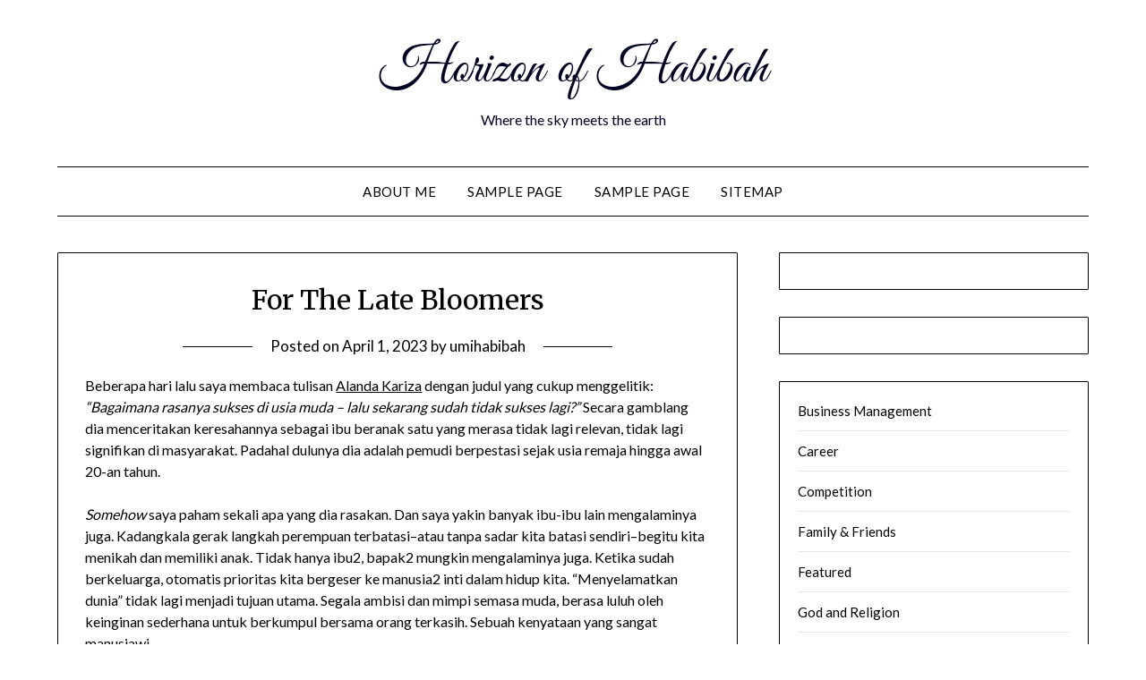

--- FILE ---
content_type: text/html; charset=UTF-8
request_url: https://umihabibah.com/2023/04/01/for-the-late-bloomers/
body_size: 12872
content:
<!doctype html>
	<html lang="en-US">
	<head>
		<meta charset="UTF-8">
		<meta name="viewport" content="width=device-width, initial-scale=1">
		<link rel="profile" href="http://gmpg.org/xfn/11">
		<title>For The Late Bloomers &#8211; Horizon of Habibah</title>
<meta name='robots' content='max-image-preview:large' />
<link rel='dns-prefetch' href='//fonts.googleapis.com' />
<link rel="alternate" type="application/rss+xml" title="Horizon of Habibah &raquo; Feed" href="https://umihabibah.com/feed/" />
<link rel="alternate" type="application/rss+xml" title="Horizon of Habibah &raquo; Comments Feed" href="https://umihabibah.com/comments/feed/" />
<link rel="alternate" type="application/rss+xml" title="Horizon of Habibah &raquo; For The Late Bloomers Comments Feed" href="https://umihabibah.com/2023/04/01/for-the-late-bloomers/feed/" />
<link rel="alternate" title="oEmbed (JSON)" type="application/json+oembed" href="https://umihabibah.com/wp-json/oembed/1.0/embed?url=https%3A%2F%2Fumihabibah.com%2F2023%2F04%2F01%2Ffor-the-late-bloomers%2F" />
<link rel="alternate" title="oEmbed (XML)" type="text/xml+oembed" href="https://umihabibah.com/wp-json/oembed/1.0/embed?url=https%3A%2F%2Fumihabibah.com%2F2023%2F04%2F01%2Ffor-the-late-bloomers%2F&#038;format=xml" />
<style id='wp-img-auto-sizes-contain-inline-css' type='text/css'>
img:is([sizes=auto i],[sizes^="auto," i]){contain-intrinsic-size:3000px 1500px}
/*# sourceURL=wp-img-auto-sizes-contain-inline-css */
</style>
<style id='wp-emoji-styles-inline-css' type='text/css'>

	img.wp-smiley, img.emoji {
		display: inline !important;
		border: none !important;
		box-shadow: none !important;
		height: 1em !important;
		width: 1em !important;
		margin: 0 0.07em !important;
		vertical-align: -0.1em !important;
		background: none !important;
		padding: 0 !important;
	}
/*# sourceURL=wp-emoji-styles-inline-css */
</style>
<style id='wp-block-library-inline-css' type='text/css'>
:root{--wp-block-synced-color:#7a00df;--wp-block-synced-color--rgb:122,0,223;--wp-bound-block-color:var(--wp-block-synced-color);--wp-editor-canvas-background:#ddd;--wp-admin-theme-color:#007cba;--wp-admin-theme-color--rgb:0,124,186;--wp-admin-theme-color-darker-10:#006ba1;--wp-admin-theme-color-darker-10--rgb:0,107,160.5;--wp-admin-theme-color-darker-20:#005a87;--wp-admin-theme-color-darker-20--rgb:0,90,135;--wp-admin-border-width-focus:2px}@media (min-resolution:192dpi){:root{--wp-admin-border-width-focus:1.5px}}.wp-element-button{cursor:pointer}:root .has-very-light-gray-background-color{background-color:#eee}:root .has-very-dark-gray-background-color{background-color:#313131}:root .has-very-light-gray-color{color:#eee}:root .has-very-dark-gray-color{color:#313131}:root .has-vivid-green-cyan-to-vivid-cyan-blue-gradient-background{background:linear-gradient(135deg,#00d084,#0693e3)}:root .has-purple-crush-gradient-background{background:linear-gradient(135deg,#34e2e4,#4721fb 50%,#ab1dfe)}:root .has-hazy-dawn-gradient-background{background:linear-gradient(135deg,#faaca8,#dad0ec)}:root .has-subdued-olive-gradient-background{background:linear-gradient(135deg,#fafae1,#67a671)}:root .has-atomic-cream-gradient-background{background:linear-gradient(135deg,#fdd79a,#004a59)}:root .has-nightshade-gradient-background{background:linear-gradient(135deg,#330968,#31cdcf)}:root .has-midnight-gradient-background{background:linear-gradient(135deg,#020381,#2874fc)}:root{--wp--preset--font-size--normal:16px;--wp--preset--font-size--huge:42px}.has-regular-font-size{font-size:1em}.has-larger-font-size{font-size:2.625em}.has-normal-font-size{font-size:var(--wp--preset--font-size--normal)}.has-huge-font-size{font-size:var(--wp--preset--font-size--huge)}.has-text-align-center{text-align:center}.has-text-align-left{text-align:left}.has-text-align-right{text-align:right}.has-fit-text{white-space:nowrap!important}#end-resizable-editor-section{display:none}.aligncenter{clear:both}.items-justified-left{justify-content:flex-start}.items-justified-center{justify-content:center}.items-justified-right{justify-content:flex-end}.items-justified-space-between{justify-content:space-between}.screen-reader-text{border:0;clip-path:inset(50%);height:1px;margin:-1px;overflow:hidden;padding:0;position:absolute;width:1px;word-wrap:normal!important}.screen-reader-text:focus{background-color:#ddd;clip-path:none;color:#444;display:block;font-size:1em;height:auto;left:5px;line-height:normal;padding:15px 23px 14px;text-decoration:none;top:5px;width:auto;z-index:100000}html :where(.has-border-color){border-style:solid}html :where([style*=border-top-color]){border-top-style:solid}html :where([style*=border-right-color]){border-right-style:solid}html :where([style*=border-bottom-color]){border-bottom-style:solid}html :where([style*=border-left-color]){border-left-style:solid}html :where([style*=border-width]){border-style:solid}html :where([style*=border-top-width]){border-top-style:solid}html :where([style*=border-right-width]){border-right-style:solid}html :where([style*=border-bottom-width]){border-bottom-style:solid}html :where([style*=border-left-width]){border-left-style:solid}html :where(img[class*=wp-image-]){height:auto;max-width:100%}:where(figure){margin:0 0 1em}html :where(.is-position-sticky){--wp-admin--admin-bar--position-offset:var(--wp-admin--admin-bar--height,0px)}@media screen and (max-width:600px){html :where(.is-position-sticky){--wp-admin--admin-bar--position-offset:0px}}

/*# sourceURL=wp-block-library-inline-css */
</style><style id='wp-block-archives-inline-css' type='text/css'>
.wp-block-archives{box-sizing:border-box}.wp-block-archives-dropdown label{display:block}
/*# sourceURL=https://umihabibah.com/wp-includes/blocks/archives/style.min.css */
</style>
<style id='wp-block-categories-inline-css' type='text/css'>
.wp-block-categories{box-sizing:border-box}.wp-block-categories.alignleft{margin-right:2em}.wp-block-categories.alignright{margin-left:2em}.wp-block-categories.wp-block-categories-dropdown.aligncenter{text-align:center}.wp-block-categories .wp-block-categories__label{display:block;width:100%}
/*# sourceURL=https://umihabibah.com/wp-includes/blocks/categories/style.min.css */
</style>
<style id='wp-block-image-inline-css' type='text/css'>
.wp-block-image>a,.wp-block-image>figure>a{display:inline-block}.wp-block-image img{box-sizing:border-box;height:auto;max-width:100%;vertical-align:bottom}@media not (prefers-reduced-motion){.wp-block-image img.hide{visibility:hidden}.wp-block-image img.show{animation:show-content-image .4s}}.wp-block-image[style*=border-radius] img,.wp-block-image[style*=border-radius]>a{border-radius:inherit}.wp-block-image.has-custom-border img{box-sizing:border-box}.wp-block-image.aligncenter{text-align:center}.wp-block-image.alignfull>a,.wp-block-image.alignwide>a{width:100%}.wp-block-image.alignfull img,.wp-block-image.alignwide img{height:auto;width:100%}.wp-block-image .aligncenter,.wp-block-image .alignleft,.wp-block-image .alignright,.wp-block-image.aligncenter,.wp-block-image.alignleft,.wp-block-image.alignright{display:table}.wp-block-image .aligncenter>figcaption,.wp-block-image .alignleft>figcaption,.wp-block-image .alignright>figcaption,.wp-block-image.aligncenter>figcaption,.wp-block-image.alignleft>figcaption,.wp-block-image.alignright>figcaption{caption-side:bottom;display:table-caption}.wp-block-image .alignleft{float:left;margin:.5em 1em .5em 0}.wp-block-image .alignright{float:right;margin:.5em 0 .5em 1em}.wp-block-image .aligncenter{margin-left:auto;margin-right:auto}.wp-block-image :where(figcaption){margin-bottom:1em;margin-top:.5em}.wp-block-image.is-style-circle-mask img{border-radius:9999px}@supports ((-webkit-mask-image:none) or (mask-image:none)) or (-webkit-mask-image:none){.wp-block-image.is-style-circle-mask img{border-radius:0;-webkit-mask-image:url('data:image/svg+xml;utf8,<svg viewBox="0 0 100 100" xmlns="http://www.w3.org/2000/svg"><circle cx="50" cy="50" r="50"/></svg>');mask-image:url('data:image/svg+xml;utf8,<svg viewBox="0 0 100 100" xmlns="http://www.w3.org/2000/svg"><circle cx="50" cy="50" r="50"/></svg>');mask-mode:alpha;-webkit-mask-position:center;mask-position:center;-webkit-mask-repeat:no-repeat;mask-repeat:no-repeat;-webkit-mask-size:contain;mask-size:contain}}:root :where(.wp-block-image.is-style-rounded img,.wp-block-image .is-style-rounded img){border-radius:9999px}.wp-block-image figure{margin:0}.wp-lightbox-container{display:flex;flex-direction:column;position:relative}.wp-lightbox-container img{cursor:zoom-in}.wp-lightbox-container img:hover+button{opacity:1}.wp-lightbox-container button{align-items:center;backdrop-filter:blur(16px) saturate(180%);background-color:#5a5a5a40;border:none;border-radius:4px;cursor:zoom-in;display:flex;height:20px;justify-content:center;opacity:0;padding:0;position:absolute;right:16px;text-align:center;top:16px;width:20px;z-index:100}@media not (prefers-reduced-motion){.wp-lightbox-container button{transition:opacity .2s ease}}.wp-lightbox-container button:focus-visible{outline:3px auto #5a5a5a40;outline:3px auto -webkit-focus-ring-color;outline-offset:3px}.wp-lightbox-container button:hover{cursor:pointer;opacity:1}.wp-lightbox-container button:focus{opacity:1}.wp-lightbox-container button:focus,.wp-lightbox-container button:hover,.wp-lightbox-container button:not(:hover):not(:active):not(.has-background){background-color:#5a5a5a40;border:none}.wp-lightbox-overlay{box-sizing:border-box;cursor:zoom-out;height:100vh;left:0;overflow:hidden;position:fixed;top:0;visibility:hidden;width:100%;z-index:100000}.wp-lightbox-overlay .close-button{align-items:center;cursor:pointer;display:flex;justify-content:center;min-height:40px;min-width:40px;padding:0;position:absolute;right:calc(env(safe-area-inset-right) + 16px);top:calc(env(safe-area-inset-top) + 16px);z-index:5000000}.wp-lightbox-overlay .close-button:focus,.wp-lightbox-overlay .close-button:hover,.wp-lightbox-overlay .close-button:not(:hover):not(:active):not(.has-background){background:none;border:none}.wp-lightbox-overlay .lightbox-image-container{height:var(--wp--lightbox-container-height);left:50%;overflow:hidden;position:absolute;top:50%;transform:translate(-50%,-50%);transform-origin:top left;width:var(--wp--lightbox-container-width);z-index:9999999999}.wp-lightbox-overlay .wp-block-image{align-items:center;box-sizing:border-box;display:flex;height:100%;justify-content:center;margin:0;position:relative;transform-origin:0 0;width:100%;z-index:3000000}.wp-lightbox-overlay .wp-block-image img{height:var(--wp--lightbox-image-height);min-height:var(--wp--lightbox-image-height);min-width:var(--wp--lightbox-image-width);width:var(--wp--lightbox-image-width)}.wp-lightbox-overlay .wp-block-image figcaption{display:none}.wp-lightbox-overlay button{background:none;border:none}.wp-lightbox-overlay .scrim{background-color:#fff;height:100%;opacity:.9;position:absolute;width:100%;z-index:2000000}.wp-lightbox-overlay.active{visibility:visible}@media not (prefers-reduced-motion){.wp-lightbox-overlay.active{animation:turn-on-visibility .25s both}.wp-lightbox-overlay.active img{animation:turn-on-visibility .35s both}.wp-lightbox-overlay.show-closing-animation:not(.active){animation:turn-off-visibility .35s both}.wp-lightbox-overlay.show-closing-animation:not(.active) img{animation:turn-off-visibility .25s both}.wp-lightbox-overlay.zoom.active{animation:none;opacity:1;visibility:visible}.wp-lightbox-overlay.zoom.active .lightbox-image-container{animation:lightbox-zoom-in .4s}.wp-lightbox-overlay.zoom.active .lightbox-image-container img{animation:none}.wp-lightbox-overlay.zoom.active .scrim{animation:turn-on-visibility .4s forwards}.wp-lightbox-overlay.zoom.show-closing-animation:not(.active){animation:none}.wp-lightbox-overlay.zoom.show-closing-animation:not(.active) .lightbox-image-container{animation:lightbox-zoom-out .4s}.wp-lightbox-overlay.zoom.show-closing-animation:not(.active) .lightbox-image-container img{animation:none}.wp-lightbox-overlay.zoom.show-closing-animation:not(.active) .scrim{animation:turn-off-visibility .4s forwards}}@keyframes show-content-image{0%{visibility:hidden}99%{visibility:hidden}to{visibility:visible}}@keyframes turn-on-visibility{0%{opacity:0}to{opacity:1}}@keyframes turn-off-visibility{0%{opacity:1;visibility:visible}99%{opacity:0;visibility:visible}to{opacity:0;visibility:hidden}}@keyframes lightbox-zoom-in{0%{transform:translate(calc((-100vw + var(--wp--lightbox-scrollbar-width))/2 + var(--wp--lightbox-initial-left-position)),calc(-50vh + var(--wp--lightbox-initial-top-position))) scale(var(--wp--lightbox-scale))}to{transform:translate(-50%,-50%) scale(1)}}@keyframes lightbox-zoom-out{0%{transform:translate(-50%,-50%) scale(1);visibility:visible}99%{visibility:visible}to{transform:translate(calc((-100vw + var(--wp--lightbox-scrollbar-width))/2 + var(--wp--lightbox-initial-left-position)),calc(-50vh + var(--wp--lightbox-initial-top-position))) scale(var(--wp--lightbox-scale));visibility:hidden}}
/*# sourceURL=https://umihabibah.com/wp-includes/blocks/image/style.min.css */
</style>
<style id='wp-block-list-inline-css' type='text/css'>
ol,ul{box-sizing:border-box}:root :where(.wp-block-list.has-background){padding:1.25em 2.375em}
/*# sourceURL=https://umihabibah.com/wp-includes/blocks/list/style.min.css */
</style>
<style id='wp-block-group-inline-css' type='text/css'>
.wp-block-group{box-sizing:border-box}:where(.wp-block-group.wp-block-group-is-layout-constrained){position:relative}
/*# sourceURL=https://umihabibah.com/wp-includes/blocks/group/style.min.css */
</style>
<style id='wp-block-paragraph-inline-css' type='text/css'>
.is-small-text{font-size:.875em}.is-regular-text{font-size:1em}.is-large-text{font-size:2.25em}.is-larger-text{font-size:3em}.has-drop-cap:not(:focus):first-letter{float:left;font-size:8.4em;font-style:normal;font-weight:100;line-height:.68;margin:.05em .1em 0 0;text-transform:uppercase}body.rtl .has-drop-cap:not(:focus):first-letter{float:none;margin-left:.1em}p.has-drop-cap.has-background{overflow:hidden}:root :where(p.has-background){padding:1.25em 2.375em}:where(p.has-text-color:not(.has-link-color)) a{color:inherit}p.has-text-align-left[style*="writing-mode:vertical-lr"],p.has-text-align-right[style*="writing-mode:vertical-rl"]{rotate:180deg}
/*# sourceURL=https://umihabibah.com/wp-includes/blocks/paragraph/style.min.css */
</style>
<style id='global-styles-inline-css' type='text/css'>
:root{--wp--preset--aspect-ratio--square: 1;--wp--preset--aspect-ratio--4-3: 4/3;--wp--preset--aspect-ratio--3-4: 3/4;--wp--preset--aspect-ratio--3-2: 3/2;--wp--preset--aspect-ratio--2-3: 2/3;--wp--preset--aspect-ratio--16-9: 16/9;--wp--preset--aspect-ratio--9-16: 9/16;--wp--preset--color--black: #000000;--wp--preset--color--cyan-bluish-gray: #abb8c3;--wp--preset--color--white: #ffffff;--wp--preset--color--pale-pink: #f78da7;--wp--preset--color--vivid-red: #cf2e2e;--wp--preset--color--luminous-vivid-orange: #ff6900;--wp--preset--color--luminous-vivid-amber: #fcb900;--wp--preset--color--light-green-cyan: #7bdcb5;--wp--preset--color--vivid-green-cyan: #00d084;--wp--preset--color--pale-cyan-blue: #8ed1fc;--wp--preset--color--vivid-cyan-blue: #0693e3;--wp--preset--color--vivid-purple: #9b51e0;--wp--preset--gradient--vivid-cyan-blue-to-vivid-purple: linear-gradient(135deg,rgb(6,147,227) 0%,rgb(155,81,224) 100%);--wp--preset--gradient--light-green-cyan-to-vivid-green-cyan: linear-gradient(135deg,rgb(122,220,180) 0%,rgb(0,208,130) 100%);--wp--preset--gradient--luminous-vivid-amber-to-luminous-vivid-orange: linear-gradient(135deg,rgb(252,185,0) 0%,rgb(255,105,0) 100%);--wp--preset--gradient--luminous-vivid-orange-to-vivid-red: linear-gradient(135deg,rgb(255,105,0) 0%,rgb(207,46,46) 100%);--wp--preset--gradient--very-light-gray-to-cyan-bluish-gray: linear-gradient(135deg,rgb(238,238,238) 0%,rgb(169,184,195) 100%);--wp--preset--gradient--cool-to-warm-spectrum: linear-gradient(135deg,rgb(74,234,220) 0%,rgb(151,120,209) 20%,rgb(207,42,186) 40%,rgb(238,44,130) 60%,rgb(251,105,98) 80%,rgb(254,248,76) 100%);--wp--preset--gradient--blush-light-purple: linear-gradient(135deg,rgb(255,206,236) 0%,rgb(152,150,240) 100%);--wp--preset--gradient--blush-bordeaux: linear-gradient(135deg,rgb(254,205,165) 0%,rgb(254,45,45) 50%,rgb(107,0,62) 100%);--wp--preset--gradient--luminous-dusk: linear-gradient(135deg,rgb(255,203,112) 0%,rgb(199,81,192) 50%,rgb(65,88,208) 100%);--wp--preset--gradient--pale-ocean: linear-gradient(135deg,rgb(255,245,203) 0%,rgb(182,227,212) 50%,rgb(51,167,181) 100%);--wp--preset--gradient--electric-grass: linear-gradient(135deg,rgb(202,248,128) 0%,rgb(113,206,126) 100%);--wp--preset--gradient--midnight: linear-gradient(135deg,rgb(2,3,129) 0%,rgb(40,116,252) 100%);--wp--preset--font-size--small: 13px;--wp--preset--font-size--medium: 20px;--wp--preset--font-size--large: 36px;--wp--preset--font-size--x-large: 42px;--wp--preset--spacing--20: 0.44rem;--wp--preset--spacing--30: 0.67rem;--wp--preset--spacing--40: 1rem;--wp--preset--spacing--50: 1.5rem;--wp--preset--spacing--60: 2.25rem;--wp--preset--spacing--70: 3.38rem;--wp--preset--spacing--80: 5.06rem;--wp--preset--shadow--natural: 6px 6px 9px rgba(0, 0, 0, 0.2);--wp--preset--shadow--deep: 12px 12px 50px rgba(0, 0, 0, 0.4);--wp--preset--shadow--sharp: 6px 6px 0px rgba(0, 0, 0, 0.2);--wp--preset--shadow--outlined: 6px 6px 0px -3px rgb(255, 255, 255), 6px 6px rgb(0, 0, 0);--wp--preset--shadow--crisp: 6px 6px 0px rgb(0, 0, 0);}:where(.is-layout-flex){gap: 0.5em;}:where(.is-layout-grid){gap: 0.5em;}body .is-layout-flex{display: flex;}.is-layout-flex{flex-wrap: wrap;align-items: center;}.is-layout-flex > :is(*, div){margin: 0;}body .is-layout-grid{display: grid;}.is-layout-grid > :is(*, div){margin: 0;}:where(.wp-block-columns.is-layout-flex){gap: 2em;}:where(.wp-block-columns.is-layout-grid){gap: 2em;}:where(.wp-block-post-template.is-layout-flex){gap: 1.25em;}:where(.wp-block-post-template.is-layout-grid){gap: 1.25em;}.has-black-color{color: var(--wp--preset--color--black) !important;}.has-cyan-bluish-gray-color{color: var(--wp--preset--color--cyan-bluish-gray) !important;}.has-white-color{color: var(--wp--preset--color--white) !important;}.has-pale-pink-color{color: var(--wp--preset--color--pale-pink) !important;}.has-vivid-red-color{color: var(--wp--preset--color--vivid-red) !important;}.has-luminous-vivid-orange-color{color: var(--wp--preset--color--luminous-vivid-orange) !important;}.has-luminous-vivid-amber-color{color: var(--wp--preset--color--luminous-vivid-amber) !important;}.has-light-green-cyan-color{color: var(--wp--preset--color--light-green-cyan) !important;}.has-vivid-green-cyan-color{color: var(--wp--preset--color--vivid-green-cyan) !important;}.has-pale-cyan-blue-color{color: var(--wp--preset--color--pale-cyan-blue) !important;}.has-vivid-cyan-blue-color{color: var(--wp--preset--color--vivid-cyan-blue) !important;}.has-vivid-purple-color{color: var(--wp--preset--color--vivid-purple) !important;}.has-black-background-color{background-color: var(--wp--preset--color--black) !important;}.has-cyan-bluish-gray-background-color{background-color: var(--wp--preset--color--cyan-bluish-gray) !important;}.has-white-background-color{background-color: var(--wp--preset--color--white) !important;}.has-pale-pink-background-color{background-color: var(--wp--preset--color--pale-pink) !important;}.has-vivid-red-background-color{background-color: var(--wp--preset--color--vivid-red) !important;}.has-luminous-vivid-orange-background-color{background-color: var(--wp--preset--color--luminous-vivid-orange) !important;}.has-luminous-vivid-amber-background-color{background-color: var(--wp--preset--color--luminous-vivid-amber) !important;}.has-light-green-cyan-background-color{background-color: var(--wp--preset--color--light-green-cyan) !important;}.has-vivid-green-cyan-background-color{background-color: var(--wp--preset--color--vivid-green-cyan) !important;}.has-pale-cyan-blue-background-color{background-color: var(--wp--preset--color--pale-cyan-blue) !important;}.has-vivid-cyan-blue-background-color{background-color: var(--wp--preset--color--vivid-cyan-blue) !important;}.has-vivid-purple-background-color{background-color: var(--wp--preset--color--vivid-purple) !important;}.has-black-border-color{border-color: var(--wp--preset--color--black) !important;}.has-cyan-bluish-gray-border-color{border-color: var(--wp--preset--color--cyan-bluish-gray) !important;}.has-white-border-color{border-color: var(--wp--preset--color--white) !important;}.has-pale-pink-border-color{border-color: var(--wp--preset--color--pale-pink) !important;}.has-vivid-red-border-color{border-color: var(--wp--preset--color--vivid-red) !important;}.has-luminous-vivid-orange-border-color{border-color: var(--wp--preset--color--luminous-vivid-orange) !important;}.has-luminous-vivid-amber-border-color{border-color: var(--wp--preset--color--luminous-vivid-amber) !important;}.has-light-green-cyan-border-color{border-color: var(--wp--preset--color--light-green-cyan) !important;}.has-vivid-green-cyan-border-color{border-color: var(--wp--preset--color--vivid-green-cyan) !important;}.has-pale-cyan-blue-border-color{border-color: var(--wp--preset--color--pale-cyan-blue) !important;}.has-vivid-cyan-blue-border-color{border-color: var(--wp--preset--color--vivid-cyan-blue) !important;}.has-vivid-purple-border-color{border-color: var(--wp--preset--color--vivid-purple) !important;}.has-vivid-cyan-blue-to-vivid-purple-gradient-background{background: var(--wp--preset--gradient--vivid-cyan-blue-to-vivid-purple) !important;}.has-light-green-cyan-to-vivid-green-cyan-gradient-background{background: var(--wp--preset--gradient--light-green-cyan-to-vivid-green-cyan) !important;}.has-luminous-vivid-amber-to-luminous-vivid-orange-gradient-background{background: var(--wp--preset--gradient--luminous-vivid-amber-to-luminous-vivid-orange) !important;}.has-luminous-vivid-orange-to-vivid-red-gradient-background{background: var(--wp--preset--gradient--luminous-vivid-orange-to-vivid-red) !important;}.has-very-light-gray-to-cyan-bluish-gray-gradient-background{background: var(--wp--preset--gradient--very-light-gray-to-cyan-bluish-gray) !important;}.has-cool-to-warm-spectrum-gradient-background{background: var(--wp--preset--gradient--cool-to-warm-spectrum) !important;}.has-blush-light-purple-gradient-background{background: var(--wp--preset--gradient--blush-light-purple) !important;}.has-blush-bordeaux-gradient-background{background: var(--wp--preset--gradient--blush-bordeaux) !important;}.has-luminous-dusk-gradient-background{background: var(--wp--preset--gradient--luminous-dusk) !important;}.has-pale-ocean-gradient-background{background: var(--wp--preset--gradient--pale-ocean) !important;}.has-electric-grass-gradient-background{background: var(--wp--preset--gradient--electric-grass) !important;}.has-midnight-gradient-background{background: var(--wp--preset--gradient--midnight) !important;}.has-small-font-size{font-size: var(--wp--preset--font-size--small) !important;}.has-medium-font-size{font-size: var(--wp--preset--font-size--medium) !important;}.has-large-font-size{font-size: var(--wp--preset--font-size--large) !important;}.has-x-large-font-size{font-size: var(--wp--preset--font-size--x-large) !important;}
/*# sourceURL=global-styles-inline-css */
</style>

<style id='classic-theme-styles-inline-css' type='text/css'>
/*! This file is auto-generated */
.wp-block-button__link{color:#fff;background-color:#32373c;border-radius:9999px;box-shadow:none;text-decoration:none;padding:calc(.667em + 2px) calc(1.333em + 2px);font-size:1.125em}.wp-block-file__button{background:#32373c;color:#fff;text-decoration:none}
/*# sourceURL=/wp-includes/css/classic-themes.min.css */
</style>
<link rel='stylesheet' id='minimalist-writer-parent-style-css' href='https://umihabibah.com/wp-content/themes/minimalistblogger/style.css?ver=6.9' type='text/css' media='all' />
<link rel='stylesheet' id='minimalist-writer-css' href='https://umihabibah.com/wp-content/themes/minimalist-writer/style.css?ver=1.3' type='text/css' media='all' />
<link rel='stylesheet' id='Great Vibes-css' href='https://umihabibah.com/wp-content/fonts/1faa2cf67a8e3e042ce0c19c4351a636.css?ver=6.9' type='text/css' media='all' />
<link rel='stylesheet' id='font-awesome-css' href='https://umihabibah.com/wp-content/themes/minimalistblogger/css/font-awesome.min.css?ver=6.9' type='text/css' media='all' />
<link rel='stylesheet' id='minimalistblogger-style-css' href='https://umihabibah.com/wp-content/themes/minimalist-writer/style.css?ver=6.9' type='text/css' media='all' />
<link rel='stylesheet' id='minimalistblogger-google-fonts-css' href='//fonts.googleapis.com/css?family=Lato%3A300%2C400%2C700%2C900%7CMerriweather%3A400%2C700&#038;ver=6.9' type='text/css' media='all' />
<script type="text/javascript" src="https://umihabibah.com/wp-includes/js/jquery/jquery.min.js?ver=3.7.1" id="jquery-core-js"></script>
<script type="text/javascript" src="https://umihabibah.com/wp-includes/js/jquery/jquery-migrate.min.js?ver=3.4.1" id="jquery-migrate-js"></script>
<link rel="https://api.w.org/" href="https://umihabibah.com/wp-json/" /><link rel="alternate" title="JSON" type="application/json" href="https://umihabibah.com/wp-json/wp/v2/posts/2676" /><link rel="EditURI" type="application/rsd+xml" title="RSD" href="https://umihabibah.com/xmlrpc.php?rsd" />
<meta name="generator" content="WordPress 6.9" />
<link rel="canonical" href="https://umihabibah.com/2023/04/01/for-the-late-bloomers/" />
<link rel='shortlink' href='https://umihabibah.com/?p=2676' />

		<style type="text/css">
									body, .site, .swidgets-wrap h3, .post-data-text { background: ; }
			.site-title a, .site-description { color: ; }
			.sheader { background-color: ; }
			.super-menu, #smobile-menu, .primary-menu, .primary-menu ul li ul.children, .primary-menu ul li ul.sub-menu { background-color: ; }
			.main-navigation ul li a, .main-navigation ul li .sub-arrow, .super-menu .toggle-mobile-menu,.toggle-mobile-menu:before, .mobile-menu-active .smenu-hide { color: ; }
			#smobile-menu.show .main-navigation ul ul.children.active, #smobile-menu.show .main-navigation ul ul.sub-menu.active, #smobile-menu.show .main-navigation ul li, .smenu-hide.toggle-mobile-menu.menu-toggle, #smobile-menu.show .main-navigation ul li, .primary-menu ul li ul.children li, .primary-menu ul li ul.sub-menu li, .primary-menu .pmenu, .super-menu { border-color: ; border-bottom-color: ; }
			#secondary .widget h3, #secondary .widget h3 a, #secondary .widget h4, #secondary .widget h1, #secondary .widget h2, #secondary .widget h5, #secondary .widget h6 { color: ; }
			#secondary .widget a, #secondary a, #secondary .widget li a , #secondary span.sub-arrow{ color: ; }
			#secondary, #secondary .widget, #secondary .widget p, #secondary .widget li, .widget time.rpwe-time.published { color: ; }
			#secondary .swidgets-wrap, #secondary .widget ul li, .featured-sidebar .search-field { border-color: ; }
			.site-info, .footer-column-three input.search-submit, .footer-column-three p, .footer-column-three li, .footer-column-three td, .footer-column-three th, .footer-column-three caption { color: ; }
			.footer-column-three h3, .footer-column-three h4, .footer-column-three h5, .footer-column-three h6, .footer-column-three h1, .footer-column-three h2, .footer-column-three h4, .footer-column-three h3 a { color: ; }
			.footer-column-three a, .footer-column-three li a, .footer-column-three .widget a, .footer-column-three .sub-arrow { color: ; }
			.footer-column-three h3:after { background: ; }
			.site-info, .widget ul li, .footer-column-three input.search-field, .footer-column-three input.search-submit { border-color: ; }
			.site-footer { background-color: ; }
			.archive .page-header h1, .blogposts-list h2 a, .blogposts-list h2 a:hover, .blogposts-list h2 a:active, .search-results h1.page-title { color: ; }
			.blogposts-list .post-data-text, .blogposts-list .post-data-text a{ color: ; }
			.blog .tag-cat-container, .blog .tag-cat-container a, .blogposts-list p { color: ; }
			.page-numbers li a, .blogposts-list .blogpost-button { background: ; }
			.page-numbers li a, .blogposts-list .blogpost-button, span.page-numbers.dots, .page-numbers.current, .page-numbers li a:hover { color: ; }
			.blog .tag-cat-container a, .archive .page-header h1, .search-results h1.page-title, .blogposts-list.fbox, span.page-numbers.dots, .page-numbers li a, .page-numbers.current { border-color: ; }
			.blogposts-list .post-data-divider { background: ; }
			.page .comments-area .comment-author, .page .comments-area .comment-author a, .page .comments-area .comments-title, .page .content-area h1, .page .content-area h2, .page .content-area h3, .page .content-area h4, .page .content-area h5, .page .content-area h6, .page .content-area th, .single  .comments-area .comment-author, .single .comments-area .comment-author a, .single .comments-area .comments-title, .single .content-area h1, .single .content-area h2, .single .content-area h3, .single .content-area h4, .single .content-area h5, .single .content-area h6, .single .content-area th, .search-no-results h1, .error404 h1 { color: ; }
			.single .post-data-text, .page .post-data-text, .page .post-data-text a, .single .post-data-text a, .comments-area .comment-meta .comment-metadata a { color: ; }
			.page .content-area p, .page article, .page .content-area table, .page .content-area dd, .page .content-area dt, .page .content-area address, .page .content-area .entry-content, .page .content-area li, .page .content-area ol, .single .content-area p, .single article, .single .content-area table, .single .content-area dd, .single .content-area dt, .single .content-area address, .single .entry-content, .single .content-area li, .single .content-area ol, .search-no-results .page-content p { color: ; }
			.single .tag-cat-container a, .page .tag-cat-container a, .single .entry-content a, .page .entry-content a, .comment-content a, .comments-area .reply a, .logged-in-as a, .comments-area .comment-respond a { color: ; }
			.comments-area p.form-submit input { background: ; }
			.error404 .page-content p, .error404 input.search-submit, .search-no-results input.search-submit { color: ; }
			.page .tag-cat-container a, .single .tag-cat-container a,.page .comments-area, .page article.fbox, .page article tr, .page .comments-area ol.comment-list ol.children li, .page .comments-area ol.comment-list .comment, .single .comments-area, .single article.fbox, .single article tr, .comments-area ol.comment-list ol.children li, .comments-area ol.comment-list .comment, .error404 main#main, .error404 .search-form label, .search-no-results .search-form label, .error404 input.search-submit, .search-no-results input.search-submit, .error404 main#main, .search-no-results section.fbox.no-results.not-found{ border-color: ; }
			.single .post-data-divider, .page .post-data-divider { background: ; }
			.single .comments-area p.form-submit input, .page .comments-area p.form-submit input { color: ; }
			.bottom-header-wrapper { padding-top: px; }
			.bottom-header-wrapper { padding-bottom: px; }
			.bottom-header-wrapper { background: ; }
			.bottom-header-wrapper *{ color: ; }
			.header-widget a, .header-widget li a, .header-widget i.fa { color: ; }
			.header-widget, .header-widget p, .header-widget li, .header-widget .textwidget { color: ; }
			.header-widget .widget-title, .header-widget h1, .header-widget h3, .header-widget h2, .header-widget h4, .header-widget h5, .header-widget h6{ color: ; }
			.header-widget.swidgets-wrap, .header-widget ul li, .header-widget .search-field { border-color: ; }
		</style>
	<link rel="pingback" href="https://umihabibah.com/xmlrpc.php">
		<style type="text/css">
		body, 
		.site, 
		.swidgets-wrap h3, 
		.post-data-text { background: ; }
		
		.site-title a, 
		.site-description { color: ; }
		
		.sheader { background:  }
		</style>
			</head>

	<body class="wp-singular post-template-default single single-post postid-2676 single-format-standard wp-theme-minimalistblogger wp-child-theme-minimalist-writer masthead-fixed">
		<div id="page" class="site">

			<header id="masthead" class="sheader site-header clearfix">
				<div class="content-wrap">
					
					
						<div class="site-branding">

														<p class="site-title"><a href="https://umihabibah.com/" rel="home">Horizon of Habibah</a></p>
														<p class="site-description">Where the sky meets the earth</p>
							
					</div><!-- .site-branding -->

					
			</div>
			<nav id="primary-site-navigation" class="primary-menu main-navigation clearfix">

				<a href="#" id="pull" class="smenu-hide toggle-mobile-menu menu-toggle" aria-controls="secondary-menu" aria-expanded="false">Menu					
				</a>


				<div class="content-wrap text-center">
					<div class="center-main-menu">


						<div id="primary-menu" class="pmenu"><ul>
<li class="page_item page-item-1097"><a href="https://umihabibah.com/about-me/">About Me</a></li>
<li class="page_item page-item-2"><a href="https://umihabibah.com/sample-page/">Sample Page</a></li>
<li class="page_item page-item-2569"><a href="https://umihabibah.com/sample-page-2/">Sample Page</a></li>
<li class="page_item page-item-233"><a href="https://umihabibah.com/sitemap/">Sitemap</a></li>
</ul></div>
						
						
												</div>
				</div>

			</nav><!-- #primary-site-navigation -->

			<div class="super-menu clearfix">
				<div class="super-menu-inner">
					<a href="#" id="pull" class="toggle-mobile-menu menu-toggle" aria-controls="secondary-menu" aria-expanded="false">Menu</a>
									</div>
			</div>

			<div id="mobile-menu-overlay"></div>

		</header>


					<!-- Image banner -->
			
		<!-- / Image banner -->

	


<div class="content-wrap">

	
		<!-- Upper widgets -->
		<div class="header-widgets-wrapper">
			
			
					</div>
		<!-- / Upper widgets -->
	
</div>

<div id="content" class="site-content clearfix">
	<div class="content-wrap">

	<div id="primary" class="featured-content content-area">
		<main id="main" class="site-main">

		
<article id="post-2676" class="posts-entry fbox post-2676 post type-post status-publish format-standard hentry category-career category-works tag-ageism tag-late-bloomers tag-passion">
			<header class="entry-header">
		<h1 class="entry-title">For The Late Bloomers</h1>		<div class="entry-meta">
			<div class="blog-data-wrapper">
				<div class="post-data-divider"></div>
				<div class="post-data-positioning">
					<div class="post-data-text">
						<span class="posted-on">Posted on <a href="https://umihabibah.com/2023/04/01/for-the-late-bloomers/" rel="bookmark"><time class="entry-date published updated" datetime="2023-04-01T04:28:30+07:00">April 1, 2023</time></a></span><span class="byline"> by <span class="author vcard"><a class="url fn n" href="https://umihabibah.com/author/umihabibah/">umihabibah</a></span></span>					</div>
				</div>
			</div>
		</div><!-- .entry-meta -->
			</header><!-- .entry-header -->

	<div class="entry-content">
		
<p>Beberapa hari lalu saya membaca tulisan <a rel="noreferrer noopener" href="https://open.substack.com/pub/alanda/p/bagaimana-rasanya-sukses-di-usia?utm_campaign=post&amp;utm_medium=web" target="_blank">Alanda Kariza</a> dengan judul yang cukup menggelitik: <em>&#8220;Bagaimana rasanya sukses di usia muda – lalu sekarang sudah tidak sukses lagi?&#8221;</em> Secara gamblang dia menceritakan keresahannya sebagai ibu beranak satu yang merasa tidak lagi relevan, tidak lagi signifikan di masyarakat. Padahal dulunya dia adalah pemudi berpestasi sejak usia remaja hingga awal 20-an tahun. </p>



<p><em>Somehow</em> saya paham sekali apa yang dia rasakan. Dan saya yakin banyak ibu-ibu lain mengalaminya juga. Kadangkala gerak langkah perempuan terbatasi&#8211;atau tanpa sadar kita batasi sendiri&#8211;begitu kita menikah dan memiliki anak. Tidak hanya ibu2, bapak2 mungkin mengalaminya juga. Ketika sudah berkeluarga, otomatis prioritas kita bergeser ke manusia2 inti dalam hidup kita. &#8220;Menyelamatkan dunia&#8221; tidak lagi menjadi tujuan utama. Segala ambisi dan mimpi semasa muda, berasa luluh oleh keinginan sederhana untuk berkumpul bersama orang terkasih. Sebuah kenyataan yang sangat manusiawi&#8230;</p>



<p>Tapi percaya atau tidak, <em>passion </em>itu akan selalu ada. Nyala api-nya tidak akan padam. Mungkin hanya menjadi bara dalam sekam, tapi begitu ada angin yang cukup kuat berhembus&#8230;ia akan kembali berpijar. Berkobar penuh, bahkan mungkin lebih terang daripada sebelumnya.</p>



<p>Ketika saat itu terjadi, maka jangan biarkan ia mati. Tidak setiap saat kita diberkahi dengan energi menggebu-gebu untuk berkontribusi. Dan semangat ini, bisa datang kapan saja, di usia berapa saja. Bahkan ketika kita merasa sudah waktunya &#8220;<em>settled down</em>&#8221; dan hidup seadanya tanpa mengambil risiko luar biasa. Selagi kita masih memiliki fisik yang kuat, <em>support system </em>yang hebat, selagi risiko2 itu masih bisa ditanggung secara rasional&#8230; Maka janganlah kita menyia-nyiakan kesempatan. Maju dan bersinar&#8230; menjadi terang bagi sekitar.</p>



<figure class="wp-block-image size-full"><img fetchpriority="high" decoding="async" width="1024" height="440" src="https://umihabibah.com/wp-content/uploads/2023/04/image.png" alt="" class="wp-image-2677" srcset="https://umihabibah.com/wp-content/uploads/2023/04/image.png 1024w, https://umihabibah.com/wp-content/uploads/2023/04/image-300x129.png 300w, https://umihabibah.com/wp-content/uploads/2023/04/image-768x330.png 768w, https://umihabibah.com/wp-content/uploads/2023/04/image-850x365.png 850w" sizes="(max-width: 1024px) 100vw, 1024px" /><figcaption class="wp-element-caption"><em>Setiap kuncup ada waktunya sendiri untuk mekar&#8230;</em></figcaption></figure>



<p>Sesungguhnya tidak ada kata terlambat untuk belajar. Manusia hidup bisa sampai 80 tahun, dan untuk menjadi <em>expert </em>di bidang tertentu kita hanya butuh waktu 10 tahun (<a rel="noreferrer noopener" href="https://twitter.com/IAmMarkManson/status/1638522163039805441?s=20" target="_blank">Mark Manson</a>). Artinya dalam usia produktif kita punya kesempatan untuk belajar berbagai macam hal baru dan menjadi ahli di lebih dari satu bidang. Banyak kisah para <em>late bloomers, </em>orang2 yang baru &#8220;pecah telor&#8221; menuai kesuksesan di usia yang tak lagi muda. Harrison Ford, si aktor legendaris adalah salah satunya. Sampai usia awal 30-an dia hanyalah seorang tukang kayu. Setelah usia 35, barulah ia mendapatkan peran besar sebagai Han Solo di Star Wars sampai akhirnya menjadi legenda seperti sekarang&#8230; </p>



<p>Buat para ibu khususnya, mewujudkannya tentu tidak semudah ucapan. Sejak hamil dan melahirkan, pasti banyak sekali <em>insecurities </em>yang kita alami&#8230; Baik secara fisik maupun mental. Bentuk tubuh yang tidak sebagus saat masih gadis, hormon yang berubah, citra diri yang mungkin membuat kita tidak lagi sebebas dan seagresif dulu. Namun sisi baiknya, kita telah mengalami banyak fase pendewasaan. Kita tidak lagi memandang kehidupan dengan cara se-naif dulu, dan kita sadar bukanlah pusat alam semesta. Maka saat diberkahi dengan semangat berkontribusi, ini bukan lagi soal diri sendiri. Namun sebuah perwujudan aktualisasi memberi manfaat bagi kehidupan yang lebih luas lagi&#8230;</p>



<p>Jadi enggak perlu berkecil hati jika kamu merasa sudah tua tetapi belum sukses, atau tidak sesukses saat masih muda. Pembelajaran dan perjuangan itu prosesnya seumur hidup&#8230; Tidak ada yang membatasi hingga nafas berhenti. Tua atau muda hanya sekadar angka. Nyalakan semangatmu dan teruslah berkarya&#8230;! 🙂</p>

		
		<div class="tag-cat-container">
			<span class="tag-cat-container-strings"> Category:</span> <a href="https://umihabibah.com/category/works/career/" rel="category tag">Career</a><span class="tag-cont">, </span><a href="https://umihabibah.com/category/works/" rel="category tag">Works</a>		</div>
	</div><!-- .entry-content -->
</article><!-- #post-2676 -->

		</main><!-- #main -->
	</div><!-- #primary -->


<aside id="secondary" class="featured-sidebar widget-area">
	<section id="block-7" class="fbox swidgets-wrap widget widget_block">
<ul class="wp-block-list"></ul>
</section><section id="block-8" class="fbox swidgets-wrap widget widget_block">
<div class="wp-block-group"><div class="wp-block-group__inner-container is-layout-constrained wp-block-group-is-layout-constrained"></div></div>
</section><section id="block-9" class="fbox swidgets-wrap widget widget_block widget_categories"><ul class="wp-block-categories-list wp-block-categories">	<li class="cat-item cat-item-12"><a href="https://umihabibah.com/category/works/business-management/">Business Management</a>
</li>
	<li class="cat-item cat-item-13"><a href="https://umihabibah.com/category/works/career/">Career</a>
</li>
	<li class="cat-item cat-item-14"><a href="https://umihabibah.com/category/works/competition/">Competition</a>
</li>
	<li class="cat-item cat-item-15"><a href="https://umihabibah.com/category/lifes-diary/family-friends/">Family &amp; Friends</a>
</li>
	<li class="cat-item cat-item-2"><a href="https://umihabibah.com/category/featured/">Featured</a>
</li>
	<li class="cat-item cat-item-3"><a href="https://umihabibah.com/category/god-and-religion/">God and Religion</a>
</li>
	<li class="cat-item cat-item-4"><a href="https://umihabibah.com/category/indonesia/">Indonesia</a>
</li>
	<li class="cat-item cat-item-5"><a href="https://umihabibah.com/category/lifes-diary/">Life&#039;s Diary</a>
</li>
	<li class="cat-item cat-item-6"><a href="https://umihabibah.com/category/ma-chung-university/">Ma Chung University</a>
</li>
	<li class="cat-item cat-item-7"><a href="https://umihabibah.com/category/god-and-religion/progressive-believer/">Progressive Believer</a>
</li>
	<li class="cat-item cat-item-8"><a href="https://umihabibah.com/category/lifes-diary/random-thoughts/">Random Thoughts</a>
</li>
	<li class="cat-item cat-item-9"><a href="https://umihabibah.com/category/god-and-religion/ramadhan/">Renungan Ramadhan</a>
</li>
	<li class="cat-item cat-item-10"><a href="https://umihabibah.com/category/travel-2/">Travel</a>
</li>
	<li class="cat-item cat-item-1"><a href="https://umihabibah.com/category/uncategorized/">Uncategorized</a>
</li>
	<li class="cat-item cat-item-11"><a href="https://umihabibah.com/category/works/">Works</a>
</li>
</ul></section><section id="block-10" class="fbox swidgets-wrap widget widget_block widget_archive"><ul class="wp-block-archives-list wp-block-archives">	<li><a href='https://umihabibah.com/2025/06/'>June 2025</a></li>
	<li><a href='https://umihabibah.com/2025/05/'>May 2025</a></li>
	<li><a href='https://umihabibah.com/2025/04/'>April 2025</a></li>
	<li><a href='https://umihabibah.com/2024/05/'>May 2024</a></li>
	<li><a href='https://umihabibah.com/2024/04/'>April 2024</a></li>
	<li><a href='https://umihabibah.com/2023/12/'>December 2023</a></li>
	<li><a href='https://umihabibah.com/2023/11/'>November 2023</a></li>
	<li><a href='https://umihabibah.com/2023/08/'>August 2023</a></li>
	<li><a href='https://umihabibah.com/2023/07/'>July 2023</a></li>
	<li><a href='https://umihabibah.com/2023/06/'>June 2023</a></li>
	<li><a href='https://umihabibah.com/2023/04/'>April 2023</a></li>
	<li><a href='https://umihabibah.com/2023/02/'>February 2023</a></li>
	<li><a href='https://umihabibah.com/2023/01/'>January 2023</a></li>
	<li><a href='https://umihabibah.com/2022/12/'>December 2022</a></li>
	<li><a href='https://umihabibah.com/2021/03/'>March 2021</a></li>
	<li><a href='https://umihabibah.com/2020/08/'>August 2020</a></li>
	<li><a href='https://umihabibah.com/2019/12/'>December 2019</a></li>
	<li><a href='https://umihabibah.com/2019/11/'>November 2019</a></li>
	<li><a href='https://umihabibah.com/2019/09/'>September 2019</a></li>
	<li><a href='https://umihabibah.com/2019/03/'>March 2019</a></li>
	<li><a href='https://umihabibah.com/2018/12/'>December 2018</a></li>
	<li><a href='https://umihabibah.com/2018/10/'>October 2018</a></li>
	<li><a href='https://umihabibah.com/2018/09/'>September 2018</a></li>
	<li><a href='https://umihabibah.com/2018/07/'>July 2018</a></li>
	<li><a href='https://umihabibah.com/2018/05/'>May 2018</a></li>
	<li><a href='https://umihabibah.com/2018/01/'>January 2018</a></li>
	<li><a href='https://umihabibah.com/2017/08/'>August 2017</a></li>
	<li><a href='https://umihabibah.com/2016/04/'>April 2016</a></li>
	<li><a href='https://umihabibah.com/2016/01/'>January 2016</a></li>
	<li><a href='https://umihabibah.com/2015/12/'>December 2015</a></li>
	<li><a href='https://umihabibah.com/2015/11/'>November 2015</a></li>
	<li><a href='https://umihabibah.com/2015/10/'>October 2015</a></li>
	<li><a href='https://umihabibah.com/2015/09/'>September 2015</a></li>
	<li><a href='https://umihabibah.com/2015/08/'>August 2015</a></li>
	<li><a href='https://umihabibah.com/2015/06/'>June 2015</a></li>
	<li><a href='https://umihabibah.com/2015/05/'>May 2015</a></li>
	<li><a href='https://umihabibah.com/2015/04/'>April 2015</a></li>
	<li><a href='https://umihabibah.com/2015/03/'>March 2015</a></li>
	<li><a href='https://umihabibah.com/2015/02/'>February 2015</a></li>
	<li><a href='https://umihabibah.com/2015/01/'>January 2015</a></li>
	<li><a href='https://umihabibah.com/2014/12/'>December 2014</a></li>
	<li><a href='https://umihabibah.com/2014/11/'>November 2014</a></li>
	<li><a href='https://umihabibah.com/2014/09/'>September 2014</a></li>
	<li><a href='https://umihabibah.com/2014/08/'>August 2014</a></li>
	<li><a href='https://umihabibah.com/2014/07/'>July 2014</a></li>
	<li><a href='https://umihabibah.com/2014/06/'>June 2014</a></li>
	<li><a href='https://umihabibah.com/2014/05/'>May 2014</a></li>
	<li><a href='https://umihabibah.com/2014/04/'>April 2014</a></li>
	<li><a href='https://umihabibah.com/2014/03/'>March 2014</a></li>
	<li><a href='https://umihabibah.com/2014/02/'>February 2014</a></li>
	<li><a href='https://umihabibah.com/2014/01/'>January 2014</a></li>
	<li><a href='https://umihabibah.com/2013/12/'>December 2013</a></li>
	<li><a href='https://umihabibah.com/2013/11/'>November 2013</a></li>
	<li><a href='https://umihabibah.com/2013/10/'>October 2013</a></li>
	<li><a href='https://umihabibah.com/2013/09/'>September 2013</a></li>
	<li><a href='https://umihabibah.com/2013/08/'>August 2013</a></li>
	<li><a href='https://umihabibah.com/2013/07/'>July 2013</a></li>
	<li><a href='https://umihabibah.com/2013/06/'>June 2013</a></li>
	<li><a href='https://umihabibah.com/2013/05/'>May 2013</a></li>
	<li><a href='https://umihabibah.com/2013/04/'>April 2013</a></li>
	<li><a href='https://umihabibah.com/2013/01/'>January 2013</a></li>
	<li><a href='https://umihabibah.com/2012/12/'>December 2012</a></li>
	<li><a href='https://umihabibah.com/2012/11/'>November 2012</a></li>
	<li><a href='https://umihabibah.com/2012/10/'>October 2012</a></li>
	<li><a href='https://umihabibah.com/2012/09/'>September 2012</a></li>
	<li><a href='https://umihabibah.com/2012/08/'>August 2012</a></li>
	<li><a href='https://umihabibah.com/2012/07/'>July 2012</a></li>
	<li><a href='https://umihabibah.com/2012/06/'>June 2012</a></li>
	<li><a href='https://umihabibah.com/2012/05/'>May 2012</a></li>
	<li><a href='https://umihabibah.com/2012/04/'>April 2012</a></li>
	<li><a href='https://umihabibah.com/2012/03/'>March 2012</a></li>
	<li><a href='https://umihabibah.com/2012/02/'>February 2012</a></li>
	<li><a href='https://umihabibah.com/2012/01/'>January 2012</a></li>
	<li><a href='https://umihabibah.com/2011/12/'>December 2011</a></li>
	<li><a href='https://umihabibah.com/2011/11/'>November 2011</a></li>
	<li><a href='https://umihabibah.com/2011/10/'>October 2011</a></li>
	<li><a href='https://umihabibah.com/2011/08/'>August 2011</a></li>
	<li><a href='https://umihabibah.com/2011/04/'>April 2011</a></li>
	<li><a href='https://umihabibah.com/2011/02/'>February 2011</a></li>
	<li><a href='https://umihabibah.com/2011/01/'>January 2011</a></li>
	<li><a href='https://umihabibah.com/2010/12/'>December 2010</a></li>
	<li><a href='https://umihabibah.com/2010/11/'>November 2010</a></li>
	<li><a href='https://umihabibah.com/2010/10/'>October 2010</a></li>
	<li><a href='https://umihabibah.com/2010/09/'>September 2010</a></li>
	<li><a href='https://umihabibah.com/2010/08/'>August 2010</a></li>
	<li><a href='https://umihabibah.com/2010/07/'>July 2010</a></li>
	<li><a href='https://umihabibah.com/2010/06/'>June 2010</a></li>
	<li><a href='https://umihabibah.com/2010/04/'>April 2010</a></li>
	<li><a href='https://umihabibah.com/2010/03/'>March 2010</a></li>
	<li><a href='https://umihabibah.com/2010/01/'>January 2010</a></li>
	<li><a href='https://umihabibah.com/2009/10/'>October 2009</a></li>
	<li><a href='https://umihabibah.com/2009/07/'>July 2009</a></li>
	<li><a href='https://umihabibah.com/2009/06/'>June 2009</a></li>
	<li><a href='https://umihabibah.com/2009/05/'>May 2009</a></li>
	<li><a href='https://umihabibah.com/2009/04/'>April 2009</a></li>
	<li><a href='https://umihabibah.com/2009/03/'>March 2009</a></li>
	<li><a href='https://umihabibah.com/2009/02/'>February 2009</a></li>
	<li><a href='https://umihabibah.com/2009/01/'>January 2009</a></li>
	<li><a href='https://umihabibah.com/2008/12/'>December 2008</a></li>
	<li><a href='https://umihabibah.com/2008/11/'>November 2008</a></li>
	<li><a href='https://umihabibah.com/2008/10/'>October 2008</a></li>
	<li><a href='https://umihabibah.com/2008/09/'>September 2008</a></li>
</ul></section></aside><!-- #secondary -->
</div>
</div><!-- #content -->

<footer id="colophon" class="site-footer clearfix">

	<div class="content-wrap">
		
		
	
</div>

<div class="site-info">
	&copy; 2026 Horizon of Habibah	<!-- Delete below lines to remove copyright from footer -->
	<span class="footer-info-right">
		 | Powered by <a href="https://superbthemes.com/minimalistblogger/">Minimalist Blog</a> WordPress Theme	</span>
	<!-- Delete above lines to remove copyright from footer -->

</div><!-- .site-info -->
</div>



</footer>
</div>
<!-- Off canvas menu overlay, delete to remove dark shadow -->
<div id="smobile-menu" class="mobile-only"></div>
<div id="mobile-menu-overlay"></div>

<script type="speculationrules">
{"prefetch":[{"source":"document","where":{"and":[{"href_matches":"/*"},{"not":{"href_matches":["/wp-*.php","/wp-admin/*","/wp-content/uploads/*","/wp-content/*","/wp-content/plugins/*","/wp-content/themes/minimalist-writer/*","/wp-content/themes/minimalistblogger/*","/*\\?(.+)"]}},{"not":{"selector_matches":"a[rel~=\"nofollow\"]"}},{"not":{"selector_matches":".no-prefetch, .no-prefetch a"}}]},"eagerness":"conservative"}]}
</script>
<script type="text/javascript" src="https://umihabibah.com/wp-content/themes/minimalistblogger/js/navigation.js?ver=20170823" id="minimalistblogger-navigation-js"></script>
<script type="text/javascript" src="https://umihabibah.com/wp-content/themes/minimalistblogger/js/skip-link-focus-fix.js?ver=20170823" id="minimalistblogger-skip-link-focus-fix-js"></script>
<script type="text/javascript" src="https://umihabibah.com/wp-content/themes/minimalistblogger/js/script.js?ver=20160720" id="minimalistblogger-script-js"></script>
<script type="text/javascript" src="https://umihabibah.com/wp-content/themes/minimalistblogger/js/jquery.flexslider.js?ver=20150423" id="flexslider-js"></script>
<script type="text/javascript" src="https://umihabibah.com/wp-content/themes/minimalistblogger/js/accessibility.js?ver=20160720" id="minimalistblogger-accessibility-js"></script>
<script id="wp-emoji-settings" type="application/json">
{"baseUrl":"https://s.w.org/images/core/emoji/17.0.2/72x72/","ext":".png","svgUrl":"https://s.w.org/images/core/emoji/17.0.2/svg/","svgExt":".svg","source":{"concatemoji":"https://umihabibah.com/wp-includes/js/wp-emoji-release.min.js?ver=6.9"}}
</script>
<script type="module">
/* <![CDATA[ */
/*! This file is auto-generated */
const a=JSON.parse(document.getElementById("wp-emoji-settings").textContent),o=(window._wpemojiSettings=a,"wpEmojiSettingsSupports"),s=["flag","emoji"];function i(e){try{var t={supportTests:e,timestamp:(new Date).valueOf()};sessionStorage.setItem(o,JSON.stringify(t))}catch(e){}}function c(e,t,n){e.clearRect(0,0,e.canvas.width,e.canvas.height),e.fillText(t,0,0);t=new Uint32Array(e.getImageData(0,0,e.canvas.width,e.canvas.height).data);e.clearRect(0,0,e.canvas.width,e.canvas.height),e.fillText(n,0,0);const a=new Uint32Array(e.getImageData(0,0,e.canvas.width,e.canvas.height).data);return t.every((e,t)=>e===a[t])}function p(e,t){e.clearRect(0,0,e.canvas.width,e.canvas.height),e.fillText(t,0,0);var n=e.getImageData(16,16,1,1);for(let e=0;e<n.data.length;e++)if(0!==n.data[e])return!1;return!0}function u(e,t,n,a){switch(t){case"flag":return n(e,"\ud83c\udff3\ufe0f\u200d\u26a7\ufe0f","\ud83c\udff3\ufe0f\u200b\u26a7\ufe0f")?!1:!n(e,"\ud83c\udde8\ud83c\uddf6","\ud83c\udde8\u200b\ud83c\uddf6")&&!n(e,"\ud83c\udff4\udb40\udc67\udb40\udc62\udb40\udc65\udb40\udc6e\udb40\udc67\udb40\udc7f","\ud83c\udff4\u200b\udb40\udc67\u200b\udb40\udc62\u200b\udb40\udc65\u200b\udb40\udc6e\u200b\udb40\udc67\u200b\udb40\udc7f");case"emoji":return!a(e,"\ud83e\u1fac8")}return!1}function f(e,t,n,a){let r;const o=(r="undefined"!=typeof WorkerGlobalScope&&self instanceof WorkerGlobalScope?new OffscreenCanvas(300,150):document.createElement("canvas")).getContext("2d",{willReadFrequently:!0}),s=(o.textBaseline="top",o.font="600 32px Arial",{});return e.forEach(e=>{s[e]=t(o,e,n,a)}),s}function r(e){var t=document.createElement("script");t.src=e,t.defer=!0,document.head.appendChild(t)}a.supports={everything:!0,everythingExceptFlag:!0},new Promise(t=>{let n=function(){try{var e=JSON.parse(sessionStorage.getItem(o));if("object"==typeof e&&"number"==typeof e.timestamp&&(new Date).valueOf()<e.timestamp+604800&&"object"==typeof e.supportTests)return e.supportTests}catch(e){}return null}();if(!n){if("undefined"!=typeof Worker&&"undefined"!=typeof OffscreenCanvas&&"undefined"!=typeof URL&&URL.createObjectURL&&"undefined"!=typeof Blob)try{var e="postMessage("+f.toString()+"("+[JSON.stringify(s),u.toString(),c.toString(),p.toString()].join(",")+"));",a=new Blob([e],{type:"text/javascript"});const r=new Worker(URL.createObjectURL(a),{name:"wpTestEmojiSupports"});return void(r.onmessage=e=>{i(n=e.data),r.terminate(),t(n)})}catch(e){}i(n=f(s,u,c,p))}t(n)}).then(e=>{for(const n in e)a.supports[n]=e[n],a.supports.everything=a.supports.everything&&a.supports[n],"flag"!==n&&(a.supports.everythingExceptFlag=a.supports.everythingExceptFlag&&a.supports[n]);var t;a.supports.everythingExceptFlag=a.supports.everythingExceptFlag&&!a.supports.flag,a.supports.everything||((t=a.source||{}).concatemoji?r(t.concatemoji):t.wpemoji&&t.twemoji&&(r(t.twemoji),r(t.wpemoji)))});
//# sourceURL=https://umihabibah.com/wp-includes/js/wp-emoji-loader.min.js
/* ]]> */
</script>
</body>
</html>
